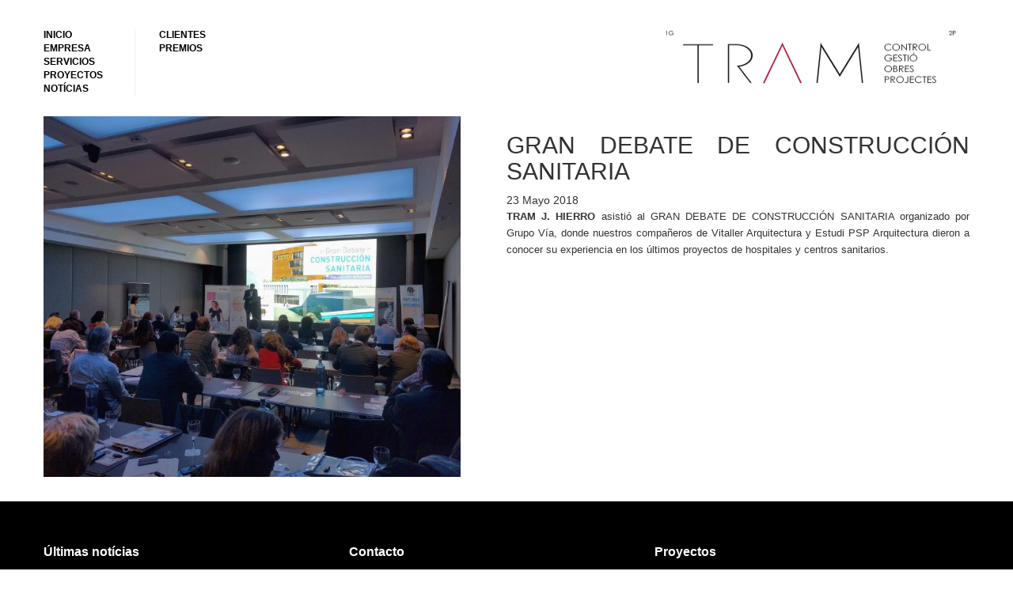

--- FILE ---
content_type: text/html; charset=utf-8
request_url: http://www.tram-arq.com/es/noticias/gran-debate-de-construccion-sanitaria
body_size: 6245
content:
<!DOCTYPE html>
<html lang="es" dir="ltr">
<head profile="http://www.w3.org/1999/xhtml/vocab">
  <meta charset="utf-8">
  <!-- <meta name="viewport" content="width=device-width, initial-scale=1.0"> -->
  <meta name="description" content="T.R.A.M. J.HIERRO ASSOCIATS es una empresa de servicios de arquitectura t�cnica e ingenier�a. Ofrecemos un servicio integral con especial cuidado de los aspectos t�cnico-econ�micos, legales, de prevenci�n, calidad y medioambiente y soluciones adaptadas a las necesidades de nuestros clientes realizando un seguimiento proactivo, riguroso y exhaustivo del desarrollo de los procesos constructivos." />
  <meta name="keywords" content="" /> 
  <meta name="author" content="Punt Zero" />
  <meta name="Copyright" content="T.R.A.M. J.HIERRO ASSOCIATS S.L.P. 2014. All Rights Reserved." />	
  <meta name="google-site-verification" content="" />
  <meta http-equiv="Content-Type" content="text/html; charset=utf-8" />
<meta name="Generator" content="Drupal 7 (http://drupal.org)" />
<link rel="canonical" href="/es/noticias/gran-debate-de-construccion-sanitaria" />
<link rel="shortlink" href="/es/node/227" />
<script src="https://www.google.com/recaptcha/api.js?hl=es" async="async" defer="defer"></script>
<link rel="shortcut icon" href="http://www.tram-arq.com/sites/default/files/favicon.png" type="image/png" />
  <title>GRAN DEBATE DE CONSTRUCCIÓN SANITARIA | Tram-ARQ</title>
  <link type="text/css" rel="stylesheet" href="http://www.tram-arq.com/sites/default/files/css/css_lQaZfjVpwP_oGNqdtWCSpJT1EMqXdMiU84ekLLxQnc4.css" media="all" />
<link type="text/css" rel="stylesheet" href="http://www.tram-arq.com/sites/default/files/css/css_SszGAe6JK9B9hacWsnKVSEo-uYCROkU91NHCZszWJpU.css" media="all" />
<link type="text/css" rel="stylesheet" href="http://www.tram-arq.com/sites/default/files/css/css_2z9FeAIbdXB7OtjlZm9VbzX81aRZIy5Bi7ImGug4KQw.css" media="all" />
<link type="text/css" rel="stylesheet" href="//cdn.jsdelivr.net/bootstrap/3.3.7/css/bootstrap.min.css" media="all" />
<link type="text/css" rel="stylesheet" href="http://www.tram-arq.com/sites/default/files/css/css_vTVzm4Qf1U6tVBk5gpd8lsfXVl49k-ZohfKyDhQ4VLQ.css" media="all" />
  <!-- HTML5 element support for IE6-8 -->
  <!--[if lt IE 9]>
    <link href="http://tramarq.puntzero.cat/sites/all/themes/tramarq/css/ie.css" rel="stylesheet" type="text/css" media="all">
    <script src="http://html5shiv.googlecode.com/svn/trunk/html5.js"></script>
  <![endif]-->
  <script src="http://www.tram-arq.com/sites/default/files/js/js_v7z_ueNi9EIrZXPI8So7AkuzyXuKekr2jbdDptsM5Oc.js"></script>
<script src="http://www.tram-arq.com/sites/default/files/js/js_H7q2xORKmR9AN8Qx5spKEIBp7R_wG2apAswJoCUZY7I.js"></script>
<script src="//cdn.jsdelivr.net/bootstrap/3.3.7/js/bootstrap.min.js"></script>
<script src="http://www.tram-arq.com/sites/default/files/js/js_R9UbiVw2xuTUI0GZoaqMDOdX0lrZtgX-ono8RVOUEVc.js"></script>
<script src="http://www.tram-arq.com/sites/default/files/js/js_GyYBAKRK6rRQmJIemd1N_hejDZO9FMLkG1H4Cykgakw.js"></script>
<script src="http://www.tram-arq.com/sites/default/files/js/js_xJefa8Ii9Y-BoROTxjk8v-qQByXo75kJtP54f_hMvS8.js"></script>
<script>jQuery.extend(Drupal.settings, {"basePath":"\/","pathPrefix":"es\/","ajaxPageState":{"theme":"tramarq","theme_token":"MMnvCSU86cXqSUCDOJugkM9Z4OsYI27ues9JrTjTIXU","js":{"sites\/all\/themes\/bootstrap\/js\/bootstrap.js":1,"sites\/all\/modules\/jquery_update\/replace\/jquery\/1.7\/jquery.min.js":1,"misc\/jquery.once.js":1,"misc\/drupal.js":1,"sites\/all\/modules\/jquery_update\/replace\/ui\/external\/jquery.cookie.js":1,"\/\/cdn.jsdelivr.net\/bootstrap\/3.3.7\/js\/bootstrap.min.js":1,"sites\/all\/modules\/admin_menu\/admin_devel\/admin_devel.js":1,"public:\/\/languages\/es_wPe6OdqW8WMmcTY-Hwrp7ODrvCIMktAvD2jbSTCeO-I.js":1,"sites\/all\/libraries\/colorbox\/jquery.colorbox-min.js":1,"sites\/all\/modules\/colorbox\/js\/colorbox.js":1,"sites\/all\/modules\/colorbox\/styles\/default\/colorbox_style.js":1,"sites\/all\/modules\/captcha\/captcha.js":1,"sites\/all\/libraries\/jquery.cycle\/jquery.cycle.all.js":1,"sites\/all\/libraries\/jquery.jcarousel\/lib\/jquery.jcarousel.min.js":1,"sites\/all\/modules\/field_slideshow\/field_slideshow.js":1,"misc\/textarea.js":1,"sites\/all\/themes\/tramarq\/bootstrap\/js\/bootstrap-alert.js":1,"sites\/all\/themes\/tramarq\/bootstrap\/js\/bootstrap-button.js":1,"sites\/all\/themes\/tramarq\/bootstrap\/js\/bootstrap-carousel.js":1,"sites\/all\/themes\/tramarq\/bootstrap\/js\/bootstrap-collapse.js":1,"sites\/all\/themes\/tramarq\/bootstrap\/js\/bootstrap-dropdown.js":1,"sites\/all\/themes\/tramarq\/bootstrap\/js\/bootstrap-modal.js":1,"sites\/all\/themes\/tramarq\/bootstrap\/js\/bootstrap-tooltip.js":1,"sites\/all\/themes\/tramarq\/bootstrap\/js\/bootstrap-popover.js":1,"sites\/all\/themes\/tramarq\/bootstrap\/js\/bootstrap-scrollspy.js":1,"sites\/all\/themes\/tramarq\/bootstrap\/js\/bootstrap-transition.js":1,"sites\/all\/themes\/tramarq\/js\/tramarq.js":1},"css":{"modules\/system\/system.base.css":1,"sites\/all\/modules\/date\/date_api\/date.css":1,"sites\/all\/modules\/date\/date_popup\/themes\/datepicker.1.7.css":1,"sites\/all\/modules\/date\/date_repeat_field\/date_repeat_field.css":1,"modules\/field\/theme\/field.css":1,"modules\/node\/node.css":1,"sites\/all\/modules\/views\/css\/views.css":1,"sites\/all\/modules\/colorbox\/styles\/default\/colorbox_style.css":1,"sites\/all\/modules\/ctools\/css\/ctools.css":1,"sites\/all\/modules\/field_slideshow\/field_slideshow.css":1,"sites\/all\/modules\/ds\/layouts\/ds_2col_stacked\/ds_2col_stacked.css":1,"public:\/\/honeypot\/honeypot.css":1,"sites\/all\/modules\/formblock\/formblock.css":1,"\/\/cdn.jsdelivr.net\/bootstrap\/3.3.7\/css\/bootstrap.min.css":1,"sites\/all\/themes\/bootstrap\/css\/3.3.7\/overrides.min.css":1,"sites\/all\/themes\/tramarq\/bootstrap\/dist\/css\/bootstrap.min.css":1,"sites\/all\/themes\/tramarq\/bootstrap\/dist\/css\/bootstrap-theme.min.css":1,"sites\/all\/themes\/tramarq\/css\/style.css":1,"sites\/all\/themes\/tramarq\/css\/responsive.css":1}},"colorbox":{"opacity":"0.85","current":"{current} of {total}","previous":"\u00ab Prev","next":"Next \u00bb","close":"Cerrar","maxWidth":"98%","maxHeight":"98%","fixed":true,"mobiledetect":true,"mobiledevicewidth":"480px"},"better_exposed_filters":{"views":{"ultimes_noticies":{"displays":{"block":{"filters":[]}}},"ultims_projectes":{"displays":{"block":{"filters":{"field_projectes_serveis_oferts_tid":{"required":false}}}}}}},"field_slideshow":{"field-slideshow-1":{"fx":"fade","speed":"1000","timeout":"4000","pause":0,"start_on_hover":0,"carousel_visible":"3","carousel_scroll":"1","carousel_speed":"500","carousel_vertical":0,"carousel_circular":0,"carousel_follow":0,"carousel_skin":"","pager":"carousel","controls":[]}},"urlIsAjaxTrusted":{"\/es\/noticias\/gran-debate-de-construccion-sanitaria":true},"bootstrap":{"anchorsFix":"0","anchorsSmoothScrolling":"0","formHasError":1,"popoverEnabled":"1","popoverOptions":{"animation":1,"html":0,"placement":"right","selector":"","trigger":"click","triggerAutoclose":1,"title":"","content":"","delay":0,"container":"body"},"tooltipEnabled":"1","tooltipOptions":{"animation":1,"html":0,"placement":"auto left","selector":"","trigger":"hover focus","delay":0,"container":"body"}}});</script>
</head>
<body class="html not-front not-logged-in no-sidebars page-node page-node- page-node-227 node-type-noticies i18n-es" >
  <div id="skip-link">
    <a href="#main-content" class="element-invisible element-focusable">Pasar al contenido principal</a>
  </div>
    <header id="navbar" role="banner" class="navbar">
  <div class="navbar-inner">
    <div class="container">
      <!-- .btn-navbar is used as the toggle for collapsed navbar content -->
      <a class="btn btn-navbar" data-toggle="collapse" data-target=".nav-collapse">
        <span class="icon-bar"></span>
        <span class="icon-bar"></span>
        <span class="icon-bar"></span>
      </a>

              <a class="logo pull-left" href="/es" title="Inicio">
          <img src="http://www.tram-arq.com/logo.png" alt="Inicio" width="370" height="100"/>
        </a>
      
      
        <div class="menuadalt">
          <nav role="navigation">
                          <ul class="menu nav navbar-nav"><li class="first leaf"><a href="/es">Inicio</a></li>
<li class="leaf"><a href="/es/empresa">Empresa</a></li>
<li class="leaf"><a href="/es/servicios/project-management-dip">Servicios</a></li>
<li class="leaf"><a href="/es/projectes">Proyectos</a></li>
<li class="leaf"><a href="/es/noticies">Notícias</a></li>
<li class="leaf"><a href="/es/clientes">Clientes</a></li>
<li class="last leaf"><a href="/es/premios-y-publicaciones">Premios</a></li>
</ul>                                              </nav>
        </div>
    </div>
  </div>
</header>

<div class="main-container container">

  <header role="banner" id="page-header">
    
      </header> <!-- /#header -->

  <div class="row-fluid">

      

    <section class="<?php/*  print _bootstrap_content_span($columns); */ ?>">  
                  <a id="main-content"></a>
                          <h1 class="page-header">GRAN DEBATE DE CONSTRUCCIÓN SANITARIA</h1>
                                                          <div class="region region-content">
    <section id="block-system-main" class="block block-system clearfix">

      
  <div  class="ds-2col-stacked node node-noticies view-mode-full clearfix">

  
  <div class="group-header">
      </div>

  <div class="group-left">
    <div class="field field-name-field-noticies-imatges field-type-image field-label-hidden"><div class="field-items"><div class="field-item even"><div id="field-slideshow-1-wrapper" class="field-slideshow-wrapper">

  
  
  
  <div class="field-slideshow field-slideshow-1 effect-fade timeout-4000 with-pager with-controls" style="width:750px; height:650px">
          <div class="field-slideshow-slide field-slideshow-slide-1 even first">
        <img class="field-slideshow-image field-slideshow-image-1 img-responsive" src="http://www.tram-arq.com/sites/default/files/styles/projectes_slideshow/public/noticies/gran-debate-de-construccion-sanitaria/imatges/img_20180517_123355bo.jpg?itok=XkjU_Qoj" width="750" height="650" alt="" />              </div>
      </div>

  
  
</div>
</div></div></div>  </div>

  <div class="group-right">
    <div class="field field-name-title field-type-ds field-label-hidden"><div class="field-items"><div class="field-item even"><h2>GRAN DEBATE DE CONSTRUCCIÓN SANITARIA</h2></div></div></div><div class="field field-name-field-noticies-data field-type-datetime field-label-hidden"><div class="field-items"><div class="field-item even"><span class="date-display-single">23 Mayo 2018</span></div></div></div><div class="field field-name-body field-type-text-with-summary field-label-hidden"><div class="field-items"><div class="field-item even"> <p class="MsoNormal"><span style="font-family: helvetica; font-size: small;"><strong><span style="color: #333333; border: 1pt none windowtext; padding: 0cm;">TRAM J. HIERRO</span></strong><span style="background: white;"><span style="font-variant-ligatures: normal; font-variant-caps: normal; orphans: 2; widows: 2; -webkit-text-stroke-width: 0px; text-decoration-style: initial; text-decoration-color: initial; float: none; word-spacing: 0px;"> </span><span style="background: white;">asisti</span><span style="background: white;">ó</span><span style="background: white;"> al GRAN DEBATE DE CONSTRUCCI</span><span style="background: white;">Ó</span><span style="background: white;">N SANITARIA organizado por Grupo V</span><span style="background: white;">í</span><span style="background: white;">a, donde nuestros compa</span><span style="background: white;">ñ</span><span style="background: white;">eros de Vitaller Arquitectura y Estudi PSP Arquitectura dieron a conocer su experiencia en los </span><span style="background: white;">ú</span><span style="background: white;">ltimos proyectos de hospitales y centros sanitarios.</span></span></span></p>
 </div></div></div>  </div>

  <div class="group-footer">
      </div>

</div>


</section>
  </div>
    </section>

    
  </div>
</div>
<footer class="footer">
	<div class="footer-wrapper container">
	    <div class="region region-footer">
    <section id="block-views-ultimes-noticies-block" class="block block-views clearfix">

        <h2 class="block-title">Últimas notícias</h2>
    
  <div class="view view-ultimes-noticies view-id-ultimes_noticies view-display-id-block view-dom-id-8f556b6f8c90fc947c3468d9d9000c79">
        
  
  
      <div class="view-content">
        <div class="views-row views-row-1 views-row-odd views-row-first">
      
  <div class="views-field views-field-title">        <span class="field-content"><a href="/es/noticias/ultimos-detalles-de-la-entrega-del-edificio-hospitalario-polivalente-en-el-hospital">ÚLTIMOS DETALLES DE LA ENTREGA DEL EDIFICIO HOSPITALARIO POLIVALENTE EN EL HOSPITAL UNIVERSITARIO ARNAU DE VILANOVA DE LLEIDA</a></span>  </div>  </div>
  <div class="views-row views-row-2 views-row-even">
      
  <div class="views-field views-field-title">        <span class="field-content"><a href="/es/noticias/inaugurado-el-bloque-quirurgico-del-instituto-clinico-de-oftalmologia">INAUGURADO EL BLOQUE QUIRÚRGICO DEL INSTITUTO CLÍNICO DE OFTALMOLOGÍA</a></span>  </div>  </div>
  <div class="views-row views-row-3 views-row-odd">
      
  <div class="views-field views-field-title">        <span class="field-content"><a href="/es/noticias/nuevo-espacio-polivalente-del-hospital-arnau-de-vilanova">NUEVO ESPACIO POLIVALENTE DEL HOSPITAL ARNAU DE VILANOVA</a></span>  </div>  </div>
  <div class="views-row views-row-4 views-row-even views-row-last">
      
  <div class="views-field views-field-title">        <span class="field-content"><a href="/es/noticias/premios-catalunya-construccion">PREMIOS CATALUNYA CONSTRUCCIÓN</a></span>  </div>  </div>
    </div>
  
  
  
  
  
  
</div>
</section>
<section id="block-formblock-contact-site" class="block block-formblock clearfix">

        <h2 class="block-title">Contacto</h2>
    
  <form class="user-info-from-cookie contact-form" action="/es/noticias/gran-debate-de-construccion-sanitaria" method="post" id="contact-site-form" accept-charset="UTF-8"><div><div class="form-item form-item-name form-type-textfield form-group"> <label class="control-label" for="edit-name">Su nombre <span class="form-required" title="Este campo es obligatorio.">*</span></label>
<input class="form-control form-text required" type="text" id="edit-name" name="name" value="" size="60" maxlength="255" /></div><div class="form-item form-item-mail form-type-textfield form-group"> <label class="control-label" for="edit-mail">Su dirección de correo electrónico <span class="form-required" title="Este campo es obligatorio.">*</span></label>
<input class="form-control form-text required" type="text" id="edit-mail" name="mail" value="" size="60" maxlength="255" /></div><div class="form-item form-item-subject form-type-textfield form-group"> <label class="control-label" for="edit-subject">Asunto <span class="form-required" title="Este campo es obligatorio.">*</span></label>
<input class="form-control form-text required" type="text" id="edit-subject" name="subject" value="" size="60" maxlength="255" /></div><div class="form-item form-item-message form-type-textarea form-group"> <label class="control-label" for="edit-message">Mensaje <span class="form-required" title="Este campo es obligatorio.">*</span></label>
<div class="form-textarea-wrapper resizable"><textarea class="form-control form-textarea required" id="edit-message" name="message" cols="60" rows="5"></textarea></div></div><input type="hidden" name="form_build_id" value="form-9mEi5xCkOuduzmzAqlse2V12IEUcP1vSWDERCJloXys" />
<input type="hidden" name="form_id" value="contact_site_form" />
<input type="hidden" name="honeypot_time" value="1769370320|jMKdUqV0w5-4uwQ9yihkdqhBQtePtrQE3H_zNEJPYUc" />
<div class="captcha"><input type="hidden" name="captcha_sid" value="1596159" />
<input type="hidden" name="captcha_token" value="0f8cf432560beb60a9ddfaab65bd565c" />
<input type="hidden" name="captcha_response" value="Google no captcha" />
<div class="g-recaptcha" data-sitekey="6LeitHAUAAAAAFpMN_ARbVeygTCoTYfOElK9aPLc" data-theme="dark" data-type="image"></div></div><div class="form-actions form-wrapper form-group" id="edit-actions"><button type="submit" id="edit-submit" name="op" value="Enviar mensaje" class="btn btn-primary form-submit">Enviar mensaje</button>
</div><div class="url-textfield"><div class="form-item form-item-url form-type-textfield form-group"> <label class="control-label" for="edit-url">Leave this field blank</label>
<input autocomplete="off" class="form-control form-text" type="text" id="edit-url" name="url" value="" size="20" maxlength="128" /></div></div></div></form>
</section>
<section id="block-views-ultims-projectes-block" class="block block-views clearfix">

        <h2 class="block-title">Proyectos</h2>
    
  <div class="view view-ultims-projectes view-id-ultims_projectes view-display-id-block view-dom-id-a523cd08b406cdec26bf831f0acb4b52">
        
  
  
      <div class="view-content">
        <div class="views-row views-row-1 views-row-odd views-row-first">
      
  <div class="views-field views-field-field-projectes-imatges">        <div class="field-content"><a href="/es/proyectos/261pg-paseo-de-gracia-93"><img class="img-responsive" src="http://www.tram-arq.com/sites/default/files/styles/ultims_projectes_footer/public/porjectes/261pg/img/despues17.jpg?itok=XcgQ26rv" width="70" height="70" alt="" /></a></div>  </div>  </div>
  <div class="views-row views-row-2 views-row-even">
      
  <div class="views-field views-field-field-projectes-imatges">        <div class="field-content"><a href="/es/proyectos/394pg-hotel-mandarin"><img class="img-responsive" src="http://www.tram-arq.com/sites/default/files/styles/ultims_projectes_footer/public/porjectes/394pg/img/p1120250.jpg?itok=rwU4l-ou" width="70" height="70" alt="" /></a></div>  </div>  </div>
  <div class="views-row views-row-3 views-row-odd">
      
  <div class="views-field views-field-field-projectes-imatges">        <div class="field-content"><a href="/es/proyectos/390ca-fachada-calle-caspe-146"><img class="img-responsive" src="http://www.tram-arq.com/sites/default/files/styles/ultims_projectes_footer/public/porjectes/390ca/img/despres1.jpg?itok=uaX5sBEX" width="70" height="70" alt="" /></a></div>  </div>  </div>
  <div class="views-row views-row-4 views-row-even">
      
  <div class="views-field views-field-field-projectes-imatges">        <div class="field-content"><a href="/es/proyectos/388fp-fachada-calle-paris-69"><img class="img-responsive" src="http://www.tram-arq.com/sites/default/files/styles/ultims_projectes_footer/public/porjectes/388fp/img/despres3.jpg?itok=FxGn0kVo" width="70" height="70" alt="" /></a></div>  </div>  </div>
  <div class="views-row views-row-5 views-row-odd">
      
  <div class="views-field views-field-field-projectes-imatges">        <div class="field-content"><a href="/es/proyectos/327cp-centro-penitenciario"><img class="img-responsive" src="http://www.tram-arq.com/sites/default/files/styles/ultims_projectes_footer/public/porjectes/327cp/img/f7.jpg?itok=KN5Oa0Ae" width="70" height="70" alt="" /></a></div>  </div>  </div>
  <div class="views-row views-row-6 views-row-even">
      
  <div class="views-field views-field-field-projectes-imatges">        <div class="field-content"><a href="/es/proyectos/276p4-bloque-quirurgico"><img class="img-responsive" src="http://www.tram-arq.com/sites/default/files/styles/ultims_projectes_footer/public/porjectes/276p4/img/despres3.jpg?itok=pwu8kNHz" width="70" height="70" alt="" /></a></div>  </div>  </div>
  <div class="views-row views-row-7 views-row-odd">
      
  <div class="views-field views-field-field-projectes-imatges">        <div class="field-content"><a href="/es/proyectos/275il-fachada-calle-industria-119-121"><img class="img-responsive" src="http://www.tram-arq.com/sites/default/files/styles/ultims_projectes_footer/public/porjectes/275il/img/dsc03688.jpg?itok=UYstdxvT" width="70" height="70" alt="" /></a></div>  </div>  </div>
  <div class="views-row views-row-8 views-row-even views-row-last">
      
  <div class="views-field views-field-field-projectes-imatges">        <div class="field-content"><a href="/es/proyectos/265sf-sagrada-familia"><img class="img-responsive" src="http://www.tram-arq.com/sites/default/files/styles/ultims_projectes_footer/public/porjectes/265sf/img/resizeofllibrefauli001.jpg?itok=Xo2WqDll" width="70" height="70" alt="" /></a></div>  </div>  </div>
    </div>
  
  
  
  
  
  
</div>
</section>
  </div>
	</div>
	<div class="footer-second">
		<div class="footer-second-wrapper container">
			  <div class="region region-footer-second">
    <section id="block-block-1" class="block block-block clearfix">

        <h2 class="block-title">Info footer</h2>
    
   <div class="barcelona"><strong>BARCELONA </strong><span style="font-family: 'Segoe UI', sans-serif; font-size: 10pt; color: #ffffff;">C/ Provença, 146, 5º 2ª. 08036. - Tel. 93 453 86 89</span><br /><strong>MADRID </strong><span style="font-family: 'Segoe UI', sans-serif; font-size: 10pt; color: #ffffff;">Plaza Carlos Trías Bertran nº4, 28020</span></div>
<div class="barcelona"><span style="font-family: 'Segoe UI', sans-serif; font-size: 10pt; color: #ffffff;"><span style="font-size: 13.3333px;">Mail <a href="mailto:tram@tram-arq.com">tram@tram-arq.com</a></span></span></div>
 
</section>
  </div>
		</div>
	</div>	
</footer>
  <script src="http://www.tram-arq.com/sites/default/files/js/js_FbpwIZNwgzwEuuL4Q2HOM07BOSCY5LxL_gwSK4ohQBM.js"></script>
</body>
</html>


--- FILE ---
content_type: text/html; charset=utf-8
request_url: https://www.google.com/recaptcha/api2/anchor?ar=1&k=6LeitHAUAAAAAFpMN_ARbVeygTCoTYfOElK9aPLc&co=aHR0cDovL3d3dy50cmFtLWFycS5jb206ODA.&hl=es&type=image&v=PoyoqOPhxBO7pBk68S4YbpHZ&theme=dark&size=normal&anchor-ms=20000&execute-ms=30000&cb=6jtt6wpxq0wf
body_size: 49755
content:
<!DOCTYPE HTML><html dir="ltr" lang="es"><head><meta http-equiv="Content-Type" content="text/html; charset=UTF-8">
<meta http-equiv="X-UA-Compatible" content="IE=edge">
<title>reCAPTCHA</title>
<style type="text/css">
/* cyrillic-ext */
@font-face {
  font-family: 'Roboto';
  font-style: normal;
  font-weight: 400;
  font-stretch: 100%;
  src: url(//fonts.gstatic.com/s/roboto/v48/KFO7CnqEu92Fr1ME7kSn66aGLdTylUAMa3GUBHMdazTgWw.woff2) format('woff2');
  unicode-range: U+0460-052F, U+1C80-1C8A, U+20B4, U+2DE0-2DFF, U+A640-A69F, U+FE2E-FE2F;
}
/* cyrillic */
@font-face {
  font-family: 'Roboto';
  font-style: normal;
  font-weight: 400;
  font-stretch: 100%;
  src: url(//fonts.gstatic.com/s/roboto/v48/KFO7CnqEu92Fr1ME7kSn66aGLdTylUAMa3iUBHMdazTgWw.woff2) format('woff2');
  unicode-range: U+0301, U+0400-045F, U+0490-0491, U+04B0-04B1, U+2116;
}
/* greek-ext */
@font-face {
  font-family: 'Roboto';
  font-style: normal;
  font-weight: 400;
  font-stretch: 100%;
  src: url(//fonts.gstatic.com/s/roboto/v48/KFO7CnqEu92Fr1ME7kSn66aGLdTylUAMa3CUBHMdazTgWw.woff2) format('woff2');
  unicode-range: U+1F00-1FFF;
}
/* greek */
@font-face {
  font-family: 'Roboto';
  font-style: normal;
  font-weight: 400;
  font-stretch: 100%;
  src: url(//fonts.gstatic.com/s/roboto/v48/KFO7CnqEu92Fr1ME7kSn66aGLdTylUAMa3-UBHMdazTgWw.woff2) format('woff2');
  unicode-range: U+0370-0377, U+037A-037F, U+0384-038A, U+038C, U+038E-03A1, U+03A3-03FF;
}
/* math */
@font-face {
  font-family: 'Roboto';
  font-style: normal;
  font-weight: 400;
  font-stretch: 100%;
  src: url(//fonts.gstatic.com/s/roboto/v48/KFO7CnqEu92Fr1ME7kSn66aGLdTylUAMawCUBHMdazTgWw.woff2) format('woff2');
  unicode-range: U+0302-0303, U+0305, U+0307-0308, U+0310, U+0312, U+0315, U+031A, U+0326-0327, U+032C, U+032F-0330, U+0332-0333, U+0338, U+033A, U+0346, U+034D, U+0391-03A1, U+03A3-03A9, U+03B1-03C9, U+03D1, U+03D5-03D6, U+03F0-03F1, U+03F4-03F5, U+2016-2017, U+2034-2038, U+203C, U+2040, U+2043, U+2047, U+2050, U+2057, U+205F, U+2070-2071, U+2074-208E, U+2090-209C, U+20D0-20DC, U+20E1, U+20E5-20EF, U+2100-2112, U+2114-2115, U+2117-2121, U+2123-214F, U+2190, U+2192, U+2194-21AE, U+21B0-21E5, U+21F1-21F2, U+21F4-2211, U+2213-2214, U+2216-22FF, U+2308-230B, U+2310, U+2319, U+231C-2321, U+2336-237A, U+237C, U+2395, U+239B-23B7, U+23D0, U+23DC-23E1, U+2474-2475, U+25AF, U+25B3, U+25B7, U+25BD, U+25C1, U+25CA, U+25CC, U+25FB, U+266D-266F, U+27C0-27FF, U+2900-2AFF, U+2B0E-2B11, U+2B30-2B4C, U+2BFE, U+3030, U+FF5B, U+FF5D, U+1D400-1D7FF, U+1EE00-1EEFF;
}
/* symbols */
@font-face {
  font-family: 'Roboto';
  font-style: normal;
  font-weight: 400;
  font-stretch: 100%;
  src: url(//fonts.gstatic.com/s/roboto/v48/KFO7CnqEu92Fr1ME7kSn66aGLdTylUAMaxKUBHMdazTgWw.woff2) format('woff2');
  unicode-range: U+0001-000C, U+000E-001F, U+007F-009F, U+20DD-20E0, U+20E2-20E4, U+2150-218F, U+2190, U+2192, U+2194-2199, U+21AF, U+21E6-21F0, U+21F3, U+2218-2219, U+2299, U+22C4-22C6, U+2300-243F, U+2440-244A, U+2460-24FF, U+25A0-27BF, U+2800-28FF, U+2921-2922, U+2981, U+29BF, U+29EB, U+2B00-2BFF, U+4DC0-4DFF, U+FFF9-FFFB, U+10140-1018E, U+10190-1019C, U+101A0, U+101D0-101FD, U+102E0-102FB, U+10E60-10E7E, U+1D2C0-1D2D3, U+1D2E0-1D37F, U+1F000-1F0FF, U+1F100-1F1AD, U+1F1E6-1F1FF, U+1F30D-1F30F, U+1F315, U+1F31C, U+1F31E, U+1F320-1F32C, U+1F336, U+1F378, U+1F37D, U+1F382, U+1F393-1F39F, U+1F3A7-1F3A8, U+1F3AC-1F3AF, U+1F3C2, U+1F3C4-1F3C6, U+1F3CA-1F3CE, U+1F3D4-1F3E0, U+1F3ED, U+1F3F1-1F3F3, U+1F3F5-1F3F7, U+1F408, U+1F415, U+1F41F, U+1F426, U+1F43F, U+1F441-1F442, U+1F444, U+1F446-1F449, U+1F44C-1F44E, U+1F453, U+1F46A, U+1F47D, U+1F4A3, U+1F4B0, U+1F4B3, U+1F4B9, U+1F4BB, U+1F4BF, U+1F4C8-1F4CB, U+1F4D6, U+1F4DA, U+1F4DF, U+1F4E3-1F4E6, U+1F4EA-1F4ED, U+1F4F7, U+1F4F9-1F4FB, U+1F4FD-1F4FE, U+1F503, U+1F507-1F50B, U+1F50D, U+1F512-1F513, U+1F53E-1F54A, U+1F54F-1F5FA, U+1F610, U+1F650-1F67F, U+1F687, U+1F68D, U+1F691, U+1F694, U+1F698, U+1F6AD, U+1F6B2, U+1F6B9-1F6BA, U+1F6BC, U+1F6C6-1F6CF, U+1F6D3-1F6D7, U+1F6E0-1F6EA, U+1F6F0-1F6F3, U+1F6F7-1F6FC, U+1F700-1F7FF, U+1F800-1F80B, U+1F810-1F847, U+1F850-1F859, U+1F860-1F887, U+1F890-1F8AD, U+1F8B0-1F8BB, U+1F8C0-1F8C1, U+1F900-1F90B, U+1F93B, U+1F946, U+1F984, U+1F996, U+1F9E9, U+1FA00-1FA6F, U+1FA70-1FA7C, U+1FA80-1FA89, U+1FA8F-1FAC6, U+1FACE-1FADC, U+1FADF-1FAE9, U+1FAF0-1FAF8, U+1FB00-1FBFF;
}
/* vietnamese */
@font-face {
  font-family: 'Roboto';
  font-style: normal;
  font-weight: 400;
  font-stretch: 100%;
  src: url(//fonts.gstatic.com/s/roboto/v48/KFO7CnqEu92Fr1ME7kSn66aGLdTylUAMa3OUBHMdazTgWw.woff2) format('woff2');
  unicode-range: U+0102-0103, U+0110-0111, U+0128-0129, U+0168-0169, U+01A0-01A1, U+01AF-01B0, U+0300-0301, U+0303-0304, U+0308-0309, U+0323, U+0329, U+1EA0-1EF9, U+20AB;
}
/* latin-ext */
@font-face {
  font-family: 'Roboto';
  font-style: normal;
  font-weight: 400;
  font-stretch: 100%;
  src: url(//fonts.gstatic.com/s/roboto/v48/KFO7CnqEu92Fr1ME7kSn66aGLdTylUAMa3KUBHMdazTgWw.woff2) format('woff2');
  unicode-range: U+0100-02BA, U+02BD-02C5, U+02C7-02CC, U+02CE-02D7, U+02DD-02FF, U+0304, U+0308, U+0329, U+1D00-1DBF, U+1E00-1E9F, U+1EF2-1EFF, U+2020, U+20A0-20AB, U+20AD-20C0, U+2113, U+2C60-2C7F, U+A720-A7FF;
}
/* latin */
@font-face {
  font-family: 'Roboto';
  font-style: normal;
  font-weight: 400;
  font-stretch: 100%;
  src: url(//fonts.gstatic.com/s/roboto/v48/KFO7CnqEu92Fr1ME7kSn66aGLdTylUAMa3yUBHMdazQ.woff2) format('woff2');
  unicode-range: U+0000-00FF, U+0131, U+0152-0153, U+02BB-02BC, U+02C6, U+02DA, U+02DC, U+0304, U+0308, U+0329, U+2000-206F, U+20AC, U+2122, U+2191, U+2193, U+2212, U+2215, U+FEFF, U+FFFD;
}
/* cyrillic-ext */
@font-face {
  font-family: 'Roboto';
  font-style: normal;
  font-weight: 500;
  font-stretch: 100%;
  src: url(//fonts.gstatic.com/s/roboto/v48/KFO7CnqEu92Fr1ME7kSn66aGLdTylUAMa3GUBHMdazTgWw.woff2) format('woff2');
  unicode-range: U+0460-052F, U+1C80-1C8A, U+20B4, U+2DE0-2DFF, U+A640-A69F, U+FE2E-FE2F;
}
/* cyrillic */
@font-face {
  font-family: 'Roboto';
  font-style: normal;
  font-weight: 500;
  font-stretch: 100%;
  src: url(//fonts.gstatic.com/s/roboto/v48/KFO7CnqEu92Fr1ME7kSn66aGLdTylUAMa3iUBHMdazTgWw.woff2) format('woff2');
  unicode-range: U+0301, U+0400-045F, U+0490-0491, U+04B0-04B1, U+2116;
}
/* greek-ext */
@font-face {
  font-family: 'Roboto';
  font-style: normal;
  font-weight: 500;
  font-stretch: 100%;
  src: url(//fonts.gstatic.com/s/roboto/v48/KFO7CnqEu92Fr1ME7kSn66aGLdTylUAMa3CUBHMdazTgWw.woff2) format('woff2');
  unicode-range: U+1F00-1FFF;
}
/* greek */
@font-face {
  font-family: 'Roboto';
  font-style: normal;
  font-weight: 500;
  font-stretch: 100%;
  src: url(//fonts.gstatic.com/s/roboto/v48/KFO7CnqEu92Fr1ME7kSn66aGLdTylUAMa3-UBHMdazTgWw.woff2) format('woff2');
  unicode-range: U+0370-0377, U+037A-037F, U+0384-038A, U+038C, U+038E-03A1, U+03A3-03FF;
}
/* math */
@font-face {
  font-family: 'Roboto';
  font-style: normal;
  font-weight: 500;
  font-stretch: 100%;
  src: url(//fonts.gstatic.com/s/roboto/v48/KFO7CnqEu92Fr1ME7kSn66aGLdTylUAMawCUBHMdazTgWw.woff2) format('woff2');
  unicode-range: U+0302-0303, U+0305, U+0307-0308, U+0310, U+0312, U+0315, U+031A, U+0326-0327, U+032C, U+032F-0330, U+0332-0333, U+0338, U+033A, U+0346, U+034D, U+0391-03A1, U+03A3-03A9, U+03B1-03C9, U+03D1, U+03D5-03D6, U+03F0-03F1, U+03F4-03F5, U+2016-2017, U+2034-2038, U+203C, U+2040, U+2043, U+2047, U+2050, U+2057, U+205F, U+2070-2071, U+2074-208E, U+2090-209C, U+20D0-20DC, U+20E1, U+20E5-20EF, U+2100-2112, U+2114-2115, U+2117-2121, U+2123-214F, U+2190, U+2192, U+2194-21AE, U+21B0-21E5, U+21F1-21F2, U+21F4-2211, U+2213-2214, U+2216-22FF, U+2308-230B, U+2310, U+2319, U+231C-2321, U+2336-237A, U+237C, U+2395, U+239B-23B7, U+23D0, U+23DC-23E1, U+2474-2475, U+25AF, U+25B3, U+25B7, U+25BD, U+25C1, U+25CA, U+25CC, U+25FB, U+266D-266F, U+27C0-27FF, U+2900-2AFF, U+2B0E-2B11, U+2B30-2B4C, U+2BFE, U+3030, U+FF5B, U+FF5D, U+1D400-1D7FF, U+1EE00-1EEFF;
}
/* symbols */
@font-face {
  font-family: 'Roboto';
  font-style: normal;
  font-weight: 500;
  font-stretch: 100%;
  src: url(//fonts.gstatic.com/s/roboto/v48/KFO7CnqEu92Fr1ME7kSn66aGLdTylUAMaxKUBHMdazTgWw.woff2) format('woff2');
  unicode-range: U+0001-000C, U+000E-001F, U+007F-009F, U+20DD-20E0, U+20E2-20E4, U+2150-218F, U+2190, U+2192, U+2194-2199, U+21AF, U+21E6-21F0, U+21F3, U+2218-2219, U+2299, U+22C4-22C6, U+2300-243F, U+2440-244A, U+2460-24FF, U+25A0-27BF, U+2800-28FF, U+2921-2922, U+2981, U+29BF, U+29EB, U+2B00-2BFF, U+4DC0-4DFF, U+FFF9-FFFB, U+10140-1018E, U+10190-1019C, U+101A0, U+101D0-101FD, U+102E0-102FB, U+10E60-10E7E, U+1D2C0-1D2D3, U+1D2E0-1D37F, U+1F000-1F0FF, U+1F100-1F1AD, U+1F1E6-1F1FF, U+1F30D-1F30F, U+1F315, U+1F31C, U+1F31E, U+1F320-1F32C, U+1F336, U+1F378, U+1F37D, U+1F382, U+1F393-1F39F, U+1F3A7-1F3A8, U+1F3AC-1F3AF, U+1F3C2, U+1F3C4-1F3C6, U+1F3CA-1F3CE, U+1F3D4-1F3E0, U+1F3ED, U+1F3F1-1F3F3, U+1F3F5-1F3F7, U+1F408, U+1F415, U+1F41F, U+1F426, U+1F43F, U+1F441-1F442, U+1F444, U+1F446-1F449, U+1F44C-1F44E, U+1F453, U+1F46A, U+1F47D, U+1F4A3, U+1F4B0, U+1F4B3, U+1F4B9, U+1F4BB, U+1F4BF, U+1F4C8-1F4CB, U+1F4D6, U+1F4DA, U+1F4DF, U+1F4E3-1F4E6, U+1F4EA-1F4ED, U+1F4F7, U+1F4F9-1F4FB, U+1F4FD-1F4FE, U+1F503, U+1F507-1F50B, U+1F50D, U+1F512-1F513, U+1F53E-1F54A, U+1F54F-1F5FA, U+1F610, U+1F650-1F67F, U+1F687, U+1F68D, U+1F691, U+1F694, U+1F698, U+1F6AD, U+1F6B2, U+1F6B9-1F6BA, U+1F6BC, U+1F6C6-1F6CF, U+1F6D3-1F6D7, U+1F6E0-1F6EA, U+1F6F0-1F6F3, U+1F6F7-1F6FC, U+1F700-1F7FF, U+1F800-1F80B, U+1F810-1F847, U+1F850-1F859, U+1F860-1F887, U+1F890-1F8AD, U+1F8B0-1F8BB, U+1F8C0-1F8C1, U+1F900-1F90B, U+1F93B, U+1F946, U+1F984, U+1F996, U+1F9E9, U+1FA00-1FA6F, U+1FA70-1FA7C, U+1FA80-1FA89, U+1FA8F-1FAC6, U+1FACE-1FADC, U+1FADF-1FAE9, U+1FAF0-1FAF8, U+1FB00-1FBFF;
}
/* vietnamese */
@font-face {
  font-family: 'Roboto';
  font-style: normal;
  font-weight: 500;
  font-stretch: 100%;
  src: url(//fonts.gstatic.com/s/roboto/v48/KFO7CnqEu92Fr1ME7kSn66aGLdTylUAMa3OUBHMdazTgWw.woff2) format('woff2');
  unicode-range: U+0102-0103, U+0110-0111, U+0128-0129, U+0168-0169, U+01A0-01A1, U+01AF-01B0, U+0300-0301, U+0303-0304, U+0308-0309, U+0323, U+0329, U+1EA0-1EF9, U+20AB;
}
/* latin-ext */
@font-face {
  font-family: 'Roboto';
  font-style: normal;
  font-weight: 500;
  font-stretch: 100%;
  src: url(//fonts.gstatic.com/s/roboto/v48/KFO7CnqEu92Fr1ME7kSn66aGLdTylUAMa3KUBHMdazTgWw.woff2) format('woff2');
  unicode-range: U+0100-02BA, U+02BD-02C5, U+02C7-02CC, U+02CE-02D7, U+02DD-02FF, U+0304, U+0308, U+0329, U+1D00-1DBF, U+1E00-1E9F, U+1EF2-1EFF, U+2020, U+20A0-20AB, U+20AD-20C0, U+2113, U+2C60-2C7F, U+A720-A7FF;
}
/* latin */
@font-face {
  font-family: 'Roboto';
  font-style: normal;
  font-weight: 500;
  font-stretch: 100%;
  src: url(//fonts.gstatic.com/s/roboto/v48/KFO7CnqEu92Fr1ME7kSn66aGLdTylUAMa3yUBHMdazQ.woff2) format('woff2');
  unicode-range: U+0000-00FF, U+0131, U+0152-0153, U+02BB-02BC, U+02C6, U+02DA, U+02DC, U+0304, U+0308, U+0329, U+2000-206F, U+20AC, U+2122, U+2191, U+2193, U+2212, U+2215, U+FEFF, U+FFFD;
}
/* cyrillic-ext */
@font-face {
  font-family: 'Roboto';
  font-style: normal;
  font-weight: 900;
  font-stretch: 100%;
  src: url(//fonts.gstatic.com/s/roboto/v48/KFO7CnqEu92Fr1ME7kSn66aGLdTylUAMa3GUBHMdazTgWw.woff2) format('woff2');
  unicode-range: U+0460-052F, U+1C80-1C8A, U+20B4, U+2DE0-2DFF, U+A640-A69F, U+FE2E-FE2F;
}
/* cyrillic */
@font-face {
  font-family: 'Roboto';
  font-style: normal;
  font-weight: 900;
  font-stretch: 100%;
  src: url(//fonts.gstatic.com/s/roboto/v48/KFO7CnqEu92Fr1ME7kSn66aGLdTylUAMa3iUBHMdazTgWw.woff2) format('woff2');
  unicode-range: U+0301, U+0400-045F, U+0490-0491, U+04B0-04B1, U+2116;
}
/* greek-ext */
@font-face {
  font-family: 'Roboto';
  font-style: normal;
  font-weight: 900;
  font-stretch: 100%;
  src: url(//fonts.gstatic.com/s/roboto/v48/KFO7CnqEu92Fr1ME7kSn66aGLdTylUAMa3CUBHMdazTgWw.woff2) format('woff2');
  unicode-range: U+1F00-1FFF;
}
/* greek */
@font-face {
  font-family: 'Roboto';
  font-style: normal;
  font-weight: 900;
  font-stretch: 100%;
  src: url(//fonts.gstatic.com/s/roboto/v48/KFO7CnqEu92Fr1ME7kSn66aGLdTylUAMa3-UBHMdazTgWw.woff2) format('woff2');
  unicode-range: U+0370-0377, U+037A-037F, U+0384-038A, U+038C, U+038E-03A1, U+03A3-03FF;
}
/* math */
@font-face {
  font-family: 'Roboto';
  font-style: normal;
  font-weight: 900;
  font-stretch: 100%;
  src: url(//fonts.gstatic.com/s/roboto/v48/KFO7CnqEu92Fr1ME7kSn66aGLdTylUAMawCUBHMdazTgWw.woff2) format('woff2');
  unicode-range: U+0302-0303, U+0305, U+0307-0308, U+0310, U+0312, U+0315, U+031A, U+0326-0327, U+032C, U+032F-0330, U+0332-0333, U+0338, U+033A, U+0346, U+034D, U+0391-03A1, U+03A3-03A9, U+03B1-03C9, U+03D1, U+03D5-03D6, U+03F0-03F1, U+03F4-03F5, U+2016-2017, U+2034-2038, U+203C, U+2040, U+2043, U+2047, U+2050, U+2057, U+205F, U+2070-2071, U+2074-208E, U+2090-209C, U+20D0-20DC, U+20E1, U+20E5-20EF, U+2100-2112, U+2114-2115, U+2117-2121, U+2123-214F, U+2190, U+2192, U+2194-21AE, U+21B0-21E5, U+21F1-21F2, U+21F4-2211, U+2213-2214, U+2216-22FF, U+2308-230B, U+2310, U+2319, U+231C-2321, U+2336-237A, U+237C, U+2395, U+239B-23B7, U+23D0, U+23DC-23E1, U+2474-2475, U+25AF, U+25B3, U+25B7, U+25BD, U+25C1, U+25CA, U+25CC, U+25FB, U+266D-266F, U+27C0-27FF, U+2900-2AFF, U+2B0E-2B11, U+2B30-2B4C, U+2BFE, U+3030, U+FF5B, U+FF5D, U+1D400-1D7FF, U+1EE00-1EEFF;
}
/* symbols */
@font-face {
  font-family: 'Roboto';
  font-style: normal;
  font-weight: 900;
  font-stretch: 100%;
  src: url(//fonts.gstatic.com/s/roboto/v48/KFO7CnqEu92Fr1ME7kSn66aGLdTylUAMaxKUBHMdazTgWw.woff2) format('woff2');
  unicode-range: U+0001-000C, U+000E-001F, U+007F-009F, U+20DD-20E0, U+20E2-20E4, U+2150-218F, U+2190, U+2192, U+2194-2199, U+21AF, U+21E6-21F0, U+21F3, U+2218-2219, U+2299, U+22C4-22C6, U+2300-243F, U+2440-244A, U+2460-24FF, U+25A0-27BF, U+2800-28FF, U+2921-2922, U+2981, U+29BF, U+29EB, U+2B00-2BFF, U+4DC0-4DFF, U+FFF9-FFFB, U+10140-1018E, U+10190-1019C, U+101A0, U+101D0-101FD, U+102E0-102FB, U+10E60-10E7E, U+1D2C0-1D2D3, U+1D2E0-1D37F, U+1F000-1F0FF, U+1F100-1F1AD, U+1F1E6-1F1FF, U+1F30D-1F30F, U+1F315, U+1F31C, U+1F31E, U+1F320-1F32C, U+1F336, U+1F378, U+1F37D, U+1F382, U+1F393-1F39F, U+1F3A7-1F3A8, U+1F3AC-1F3AF, U+1F3C2, U+1F3C4-1F3C6, U+1F3CA-1F3CE, U+1F3D4-1F3E0, U+1F3ED, U+1F3F1-1F3F3, U+1F3F5-1F3F7, U+1F408, U+1F415, U+1F41F, U+1F426, U+1F43F, U+1F441-1F442, U+1F444, U+1F446-1F449, U+1F44C-1F44E, U+1F453, U+1F46A, U+1F47D, U+1F4A3, U+1F4B0, U+1F4B3, U+1F4B9, U+1F4BB, U+1F4BF, U+1F4C8-1F4CB, U+1F4D6, U+1F4DA, U+1F4DF, U+1F4E3-1F4E6, U+1F4EA-1F4ED, U+1F4F7, U+1F4F9-1F4FB, U+1F4FD-1F4FE, U+1F503, U+1F507-1F50B, U+1F50D, U+1F512-1F513, U+1F53E-1F54A, U+1F54F-1F5FA, U+1F610, U+1F650-1F67F, U+1F687, U+1F68D, U+1F691, U+1F694, U+1F698, U+1F6AD, U+1F6B2, U+1F6B9-1F6BA, U+1F6BC, U+1F6C6-1F6CF, U+1F6D3-1F6D7, U+1F6E0-1F6EA, U+1F6F0-1F6F3, U+1F6F7-1F6FC, U+1F700-1F7FF, U+1F800-1F80B, U+1F810-1F847, U+1F850-1F859, U+1F860-1F887, U+1F890-1F8AD, U+1F8B0-1F8BB, U+1F8C0-1F8C1, U+1F900-1F90B, U+1F93B, U+1F946, U+1F984, U+1F996, U+1F9E9, U+1FA00-1FA6F, U+1FA70-1FA7C, U+1FA80-1FA89, U+1FA8F-1FAC6, U+1FACE-1FADC, U+1FADF-1FAE9, U+1FAF0-1FAF8, U+1FB00-1FBFF;
}
/* vietnamese */
@font-face {
  font-family: 'Roboto';
  font-style: normal;
  font-weight: 900;
  font-stretch: 100%;
  src: url(//fonts.gstatic.com/s/roboto/v48/KFO7CnqEu92Fr1ME7kSn66aGLdTylUAMa3OUBHMdazTgWw.woff2) format('woff2');
  unicode-range: U+0102-0103, U+0110-0111, U+0128-0129, U+0168-0169, U+01A0-01A1, U+01AF-01B0, U+0300-0301, U+0303-0304, U+0308-0309, U+0323, U+0329, U+1EA0-1EF9, U+20AB;
}
/* latin-ext */
@font-face {
  font-family: 'Roboto';
  font-style: normal;
  font-weight: 900;
  font-stretch: 100%;
  src: url(//fonts.gstatic.com/s/roboto/v48/KFO7CnqEu92Fr1ME7kSn66aGLdTylUAMa3KUBHMdazTgWw.woff2) format('woff2');
  unicode-range: U+0100-02BA, U+02BD-02C5, U+02C7-02CC, U+02CE-02D7, U+02DD-02FF, U+0304, U+0308, U+0329, U+1D00-1DBF, U+1E00-1E9F, U+1EF2-1EFF, U+2020, U+20A0-20AB, U+20AD-20C0, U+2113, U+2C60-2C7F, U+A720-A7FF;
}
/* latin */
@font-face {
  font-family: 'Roboto';
  font-style: normal;
  font-weight: 900;
  font-stretch: 100%;
  src: url(//fonts.gstatic.com/s/roboto/v48/KFO7CnqEu92Fr1ME7kSn66aGLdTylUAMa3yUBHMdazQ.woff2) format('woff2');
  unicode-range: U+0000-00FF, U+0131, U+0152-0153, U+02BB-02BC, U+02C6, U+02DA, U+02DC, U+0304, U+0308, U+0329, U+2000-206F, U+20AC, U+2122, U+2191, U+2193, U+2212, U+2215, U+FEFF, U+FFFD;
}

</style>
<link rel="stylesheet" type="text/css" href="https://www.gstatic.com/recaptcha/releases/PoyoqOPhxBO7pBk68S4YbpHZ/styles__ltr.css">
<script nonce="aNwzQNTKffN5rsJyaLEkYA" type="text/javascript">window['__recaptcha_api'] = 'https://www.google.com/recaptcha/api2/';</script>
<script type="text/javascript" src="https://www.gstatic.com/recaptcha/releases/PoyoqOPhxBO7pBk68S4YbpHZ/recaptcha__es.js" nonce="aNwzQNTKffN5rsJyaLEkYA">
      
    </script></head>
<body><div id="rc-anchor-alert" class="rc-anchor-alert"></div>
<input type="hidden" id="recaptcha-token" value="[base64]">
<script type="text/javascript" nonce="aNwzQNTKffN5rsJyaLEkYA">
      recaptcha.anchor.Main.init("[\x22ainput\x22,[\x22bgdata\x22,\x22\x22,\[base64]/[base64]/[base64]/[base64]/[base64]/[base64]/KGcoTywyNTMsTy5PKSxVRyhPLEMpKTpnKE8sMjUzLEMpLE8pKSxsKSksTykpfSxieT1mdW5jdGlvbihDLE8sdSxsKXtmb3IobD0odT1SKEMpLDApO08+MDtPLS0pbD1sPDw4fFooQyk7ZyhDLHUsbCl9LFVHPWZ1bmN0aW9uKEMsTyl7Qy5pLmxlbmd0aD4xMDQ/[base64]/[base64]/[base64]/[base64]/[base64]/[base64]/[base64]\\u003d\x22,\[base64]\\u003d\\u003d\x22,\x22w4pPdMKvwrFJTsK4MEJhw6A1wqXCt8OSwpVKwp4+w7UNZHrCnsKUworCk8O6wqo/KMORw7jDjHwewq/[base64]/CgXweBcOINW/CkVAAw6jDuwjCul0tQsO7w4sSw7/[base64]/[base64]/[base64]/DrmIBWTnDlcOdwpXDhMKYScK/wqRmTTfCnsOdb3AyworCn8ODw5h7w5wPw6vCl8O6cnQ1W8ONNMOJw5XClMO5VcKiw795GcKewp/CgRx9XMK7UsODH8OQOcKnAATDlsKNQl1EYDBgwopiQTJYIMK/wqJiQSJcw58mw47CjTnDgh98wr5iXBrCj8OrwqoZKMOZwqwqwpjCtVvCljN+CEfCh8KaMMOXFUbDnXHDjRUJw5/Cl1BYOMOAwplMCgTDh8OAwrPDpcO4w5jCgsOMecO1PsKYdcODRMOCwq5qa8KOaj5Wwq7DmULDgMKhc8Ojw54AVMOQbcOew5Z7w500wp/Cs8KRVx7DlDbCp0A+wpzComPChsOXU8Oqwp49ScKwIQZpw4oiJsOgThgETEBzwoXCh8KWw5HDtUYAcsKwwoYUN2DDoh0SAMOLQcKPw5V2wo10w5l0w63DnMK9MsObacKhwpDDp0/DvGs5wrjCtsO2O8OdfsOAY8OTecO8e8K1bMOiDxdEV8OLLi5qF0UgwohrBsOww5nClcOJwrDCuUjDuhzDvsOdf8OdM2VlwpA2JRlcOsKlw6MgHMO6wovCm8OYEgIJV8K+wrDCulBTw4HCmkPCmwgiw4tPG3g2w4fDjDZaYjrDrgF9w5LDtg/DiT9Qw7lkTcKOwpvCvxzDj8OOw7sJwrLCmltJwpRrdMOKf8KFaMOaXG/DqgZDWEAmQsOTJDtpwqnDmmzCgMOmw4/[base64]/W3A/BMO0w4LDpsO7SMKjYMOxw7vCql4Kw4fCpsKcFcK5KxrDvWMPwpDDm8K5wrHDs8KKwrthKsOVw6IBGcKEOwMFwp/[base64]/DvcKmB1rCpcONwosZw6/DuxMiw5vDv8K0BloVYj/[base64]/IyhqwoQ1w4rCpHstHcOtw7XCoAkaLB3DpSNQDsKsdsOWdSPDusObwptOGsKEITNzw48lw53Ds8OYEx/Dq0vDm8KBNVcNw4bCo8Kqw7nCscK5wpfCn3EAwrHCrV/CicOsB0B1aAsqw5HCs8OEw4jCocKcw685Uwt+E2tTwprCiW3Dl0vCqsOcw7PDncOvaUzDmi/[base64]/DpMK1wql1CcOqdsKoKHbDhMObKsKcwp4Zc2MmW8KSw5Bmw6FnHsOYc8KEw7/[base64]/f8OmKcKSwoR4w7EeahXDp8O8w7XDmD5aw73CsUwqw7DDkkM/[base64]/EcOgCEZEwrjCsiXDh8KZwrfDpcKdVMKuETIRBEsTbVgNw7ceHHfDnMO3wpM9KhgFw7AmC27CkMOGw4LCkEDDjMOoXMO3IcKgwopYTcO1SSswUUtjcDPDg07DsMK0e8Kqw7PCrMO7WR/ChcO9RzfDvMKMMiMLKsKNSsO9wojDkCrDgcKQw6bDj8OjwpHCsCdALEsBwow4WQ/DtsKSw5QTw4E9wpY0w67DrsKDBBs/w7xRw5bCtmrDpsORM8KtIsOMwqfDj8KMc3YDwqEpZ0slHcKpw5vDowbDj8K2wpAgSMO3Gh4/w47DnVDDvGzCkWrCksOdwpNcTcOCwoDCmcKtCcKmwrlAwqzCmDbDtsOrbcKaw4h3wptYCGJPwqLDlMO9SnUcwrB1w4jCt0lxw7UgSD0bw5gbw7PDicOyOG4zaErDlcO8wqBzcsKAwo7DocOaR8KnXMOlUsK4MBLCp8KpwrzDtcOGBTYMSX/Ck15mwqDCpCrCkMO7LMOsEMO4TGVcO8KewoHDusOjw7VydMOyRMK1Q8O/MMKrwrpIwogpw7fDlXwDwq3Ck3g3wqjDtTl7w6rClnVGdXpRf8K4w6cxIcKFO8OlTsO9AsOZRkV0wpI7LE7DiMONwqLCklPCu3VNw7obDsKkAsOPw7DCq2t7X8KPw6XCoiU1w6/CqMOowr92wpHCisKbVGnCl8OFTHYjw6jCpMKWw5Unwo4Vw5PDjAZKwoPDnW5dw6PCpsOoHsKfwoUgfcK+wrB+w5MMw5/DnMOWwpVqZsOHw7/CnsKzw4wiw6HCs8Ozw6HCikfCgmJQHTTCmhtDH2wBJ8OQTMOqw44xwqVnw6DDrR0pw500wrXCnijCqMKTwr/[base64]/ecK7B0HCtsOTw4xVw6vCpsKkwoIQLl3CgXXCvAtow404wqg+GQUmw79LejXDhDQCw6LCnsK3eT5twqY4w6cpwqbDsjLDlhbCoMKbwq/[base64]/CoFlYFEkqV8OxOm51d8OtwqMOwrwkw60iwrQ+RTfDrB1OJcOibsKhw5XCtMKMw6DDqkp4e8O8w6YOcMO5DhYdUwsww4NEw4lnwq3CicO0IMKCw5nDgcOPSx0TImXDp8O1wooZw7RlwqTDhBLCrsK0wqBYwpXCvh/CicOuCDIXJGHDo8OGSyc/w7HDoEjCsMOOw792HVg/wqIXAcKhSsOew4YkwqNjPcKJw5/[base64]/DslrCpXoGw5h1w7HCs1sJIsK5RcKrwq50w5oawodvw4bCjsKCw7XChy7Cg8KuSwXDvsKRN8KJMxDDpzsKw4gLG8Odwr3CrcOPw5x1wphdwpMXWDvDpGfDoC8mw5PDn8OpRcOmKnM+wpcGwp/Cg8K1wrLCosKsw6LCgMKaw54pw4IgAXYiw6V1NMORw4zDrlN/axVRc8KAwrzCmsKBN0/[base64]/wqjDuGN+wp8vUsORw7PCrwxkw5fDgcKiP8KoHjrCoCTCsllDwoZtwowCCMOeWGBcworCrMO6wpfDg8OhwqjDssOhN8OxTcOdwp3CpcK+w5zCrMKxLsKGwr4Fwps1J8OXw6XDtcOrwpnDssKDw6jCjgppwpTCinlULQnChDDCriUgwrzCrcOdHMOOw7/DpsKhw5ILfWfCg1nCkcK5wrHCrxUrwr47cMOow7/CsMKAwpjCicONDcOFBMKcw7DDicOkw5PCp1nCt0wcw6zClynConpDw4PCojoDw4jDmRc3wpXClUXCu3HDi8OPWcO/BMKxNsK8w58yw4fDkEbCnsKuw58Zw6MUDQoKwq5vE3RxwrkBwpFQw6oOw5/[base64]/Du8OlJ8KPG8ORKiLDhsOLH3Fhw5QyAcOVJMOuw5nDnjMjaHDDhxV4w6pqwpVabE8rRMKFacK7w5k1w7IdwopCN8Kaw6tTw7NwHcKlC8Kmw4khw7zCnsKzZDR2RjfDmMKIwq/DlsOEw6PDtMK4wr5FC3XDnMOkUsORw4nChC4PXsKSw49CCTXCrcK4wpvDhD/Do8KMHSjClyLCsmRnccOhKi3Cq8OSw54zwoTDsx8yNz9hPsKqwp1NC8Ozw4tDUF3DocOwTWbDkcOXw5Fmw7PDn8KDw5h5SwYIw6HCmzV/wpI1aQ05wprDs8Kgw6HDs8OpwoxrwpzCvAoTwqTDlcK2JcOow55Ob8OcRDnCr3rDucKcwr/Cvl5hScOsw5UqEXAwVj7Cg8KAY1TDmcKLwq1aw48ZWG3Djj47wrPDtMOQw4bCr8Kgw7tjUn8+AGgJXyDCmMOYWWp+w7PCgiXCuHgmwqMowqB+wq/[base64]/Cg1bCin8dw65Dw5PCtcOPw5xrwpHDpzU/[base64]/IhjDvn9gesOowpDCl8O8w7fDgsKIw5LDlMOHIcO9G2nClMOFw79ADwgvP8OTYyzCq8KGwq3DmMORdcKBw6jDhlXCn8OQwp3CgEphw6HDnMKFPMO2FMOQQGZSFsKvcxFaBAfCvWNVw4R6elojC8ONwpzCnG/DuQfCisOJV8KVf8KowpHDp8OswpHCiXQsw4xWwq4OXFhPwr7Co8KlZBUrdsKOwqEdb8O0wpTChXDChcKYEcKuK8KkbsKpCsOGw5x4w6FVw60+wr0fwrFKKg/DnwzDkGlvw7ALw6gqGmXCrMKTwpTCh8OsNTLCvx7DhMK6wq/CkSNIw7TDpcKlNcKPXcOzwpjDrUtuwpHCvBXDmMKTwpzCtcKKEsK5bB8AwoPCkkF5w5tIwpVWaGdgKSDDvcOJwqsSFDp2wrzCli3DsWPDlAonbRYfM1cHw5Rpw43CssO+wqjCucKOTsKkw7cawrkBwpEDwo/[base64]/EVgZWcKAHBY2FcKPwobDi8KNWcOuO8Oaw6vCtMOvDMOCHMOkw69Owq8zw4TCjcOww5Q8wrR7w5LDtcKYMsKfa8K0dRbDpsK4w4AhV1vCgcOoOEnDoXzDhW7Cum4lazfCjyzDo2tNCGNbacOiQcOrw4xKOUvDtDt7VMKnNGUHwrw3w6PCqcKuEsKUw6/Cp8OFw78kw6BDHcKeeT7DlMKfE8OHw7/CnBzDj8O3w6AkIsO8SWjCgMOWfW1ELcOEw5zCqzrDgsOUNkgDwrPDhGDDqMOew7nCvcKoIxDDjsOww6PCqlTDoEQZw4DDrcOtwopiw4wZwpzCi8KzwpvDilnDncKIwoTDkHJZwrRMw5cQw63Dk8Kpe8KZw5UKIsOvUMK6DyDCgsKRwpkow7rCjx/CvzU8eA3Cnh0AwoPDgBVnWCnChwvDp8ONWcOPwqcaeznDlsKIMnQNw5jCo8Oow7DCosKgU8OGwrRqDW/Ci8O4VXsBw5TChWHCisKkwq3DlWLDlkzCmsKuUH1RNcKVw7U5CFfDk8KdwpQnBFLCm8KeS8KyKy41DsKxfiAbTcKhZ8KgBUlMR8KDwr/DucKDDsO/YyMGw7bDlikLw4HCqT/DncKfw5gXM1vChsKDRMKBMsOoSMKRQQh1w5Fyw6XCvz7DmsOgS2/DrsKMw5XDgcO0BcK/[base64]/CssOfw5IYV8OKwoQXw53DkR9FwrQbw4IcwohicAXCrmNew7EPXsKfUMOeWsKpw6w/CsKEdcKDw7/Cp8OPbcK4w63CkTA5YybCqyrDghnCjsK7w4VVwqMLw4EhFcKXwpBnw7B2OUfCo8OFwrvCrcOAwpjDlsOFwqnDj1zCgMKyw65Bw60rwq7Dr0/CrWrCsyYJN8OZw4luwrPDrRXDpXTCuj02M0jDu2zDllAEw7s/[base64]/Cm8KjHiQAOcKQw43CksK+MsOebRDCimlgd8Odw6PCiCUcw6gWwpJdQU3Dq8KFaS3DsQN0LMO3wp8LLFDDqE/DisKiwoTDkBPCs8O3w51TwojDhy5BVmpTFV9uw5Ebw6HCigLCuyHDr1JIw6F+DkoxIATDtcKqKcO+w4IOFSB2WA/DgcKKWUI2HxBxe8OpUcOVNSxkBBTCksOzDsKQKmBraVBXRyoFwrPDkihGDMK2wo7CjinCnSh7w48Yw7EXH1Anw4vCg1zCtg7Dn8K+w4t9w4sRZ8Ogw7ktw6PCjsKtPV/DrsOwTsKXKMK/w7HDh8OEw47CgRzDgANWFjfCrHxJK0/DpMOOw5Qqw4jDpsKjw4zCmxADwr4XEHjDhC0FwrvCoSPDl2pjwqHDjnXDkAPCosKfwrkEJcO+EMKaw5nCp8KoLn1bw7HCrMOCKDBLRsOVWk7CsmMwwqzDlAgBPMObwqxkTxbDj340w4rDuMOkw4ojwp4Tw7PDtsO2w78XVnHCqEFrwpBLwoPCmsO/ZcOqwrrCnMOpVE59w717HMKgW0nDjXpVLEvCucKLDFrDvsK/w7nDhRRewrzChMOGwrgHwpfCicOZw5/CrcOdNMKyZHNHU8OJwq8IR3rDpMOgwpfDrRnDpsOXw5fCpcKJUhF/ZRLChwvCmMKHQCXDiT7DqRfDtsOJw5RlwoV8w77DiMKLwp3CpsKBRH3DqsKsw5teHiQMwp4iKcO6NsKQH8KHwohIwoDDmcOYw7duW8K5wpfDli0nw4nDvMOSXcK/w7Q5dMOZT8K1BsO4RcOJw5rDkH7DucKlE8KFHTPCjC3DoE0lwrtww6PDilLCpSrDrsKnUsOxZwbDq8O/[base64]/DnHrDjRZydCbDr8K4w4A3wqHCqQfCjcKIwp5Dwr9zAjHCigxYwozDqsKlMcKzw75Fw4hXQsOVUlwPw4jCsi7DvMO9w4QHWGw7ZQHCmDzCumg7woXDmzvCqcOLXH/CpcOIXzTCl8K+J2Jlw5vDp8Otw7TDqcObMHMIF8K3w7hfbgl7wronIsKodcKnwr1ZesKuJQAkW8O/F8KUw4TCjsKDw4M0S8KXJxXCvsOkKwLDs8K8wo7ChFzCiMOIB21fMsOOw7bDunUWw5nCt8ODUcK6w6VcFMKKEW/Cp8OzwpPCjg/CozcZwrUwZ2Jwwo3Cqg54w4F8w7PCvsKBw6bDssO6TVs7wo1fwr1dHcKnR0/Cn1XCrSpEw63CnsKKHcKATl9nwolvwojCjBQvaDMeDRxXwrzCq8KLO8OIwojCqMKZIisNLj1hJn3Cvy/DtMOfX1vCocOLMsKqYMOJw4lZw7o5wqrCgh5hLsOpwpEzSsO0w4PChsO0PsO8Rz7CgsKJBSzCgsOJNMOWw4bDjH3CjcOlw4XClXTCjRHDvGXDiDcvw6hQw5ggbMOGwrYqezhxwrjDkyvDrsOKOMK3H3PCvMO7w7fCun8uwqcxWcOKw70sw7xYLsKoasO/[base64]/ClEnDsXYsesOnRsKYP8O7VsOeB8KHw7piwr1Ww4nDrcOpYmt6cMKhwojCj3PDp2taCcKoABk4CwnDp18ZAWfDnDvDvMOiw7zCpXtkwqDCi01UQns8esOUwocQw6l+w6Z7D2LDs1MXwrtoX2/CnkzDsCPDosODw4rCvTUzMsOCwpPCl8OPE3xJSgJhwpRgWsO/wp/CmkZ/wohYcBYNwqcIw4DCng8ZYi8Jw6dDccORMsKIwpjDpsK2w7l5w5DCvQ3Dv8OKwrgUOMK6wrZfw49lFV5/w4QOfsKNGCjDucO6C8O5fcK1BsOBOMOrQy3CrcO4N8Oiw5Y1MT8CwpbClGfDgyXDncOsBz/DuUMUwqdXFMK0wpA5w5V4ZcKlG8OnFA4/DAskw6gvw4DCkjTDmlMFw4/[base64]/w4ZhwqLDh0gUKsKiI8OUIGXDjXp8VMOkwrJEwp/ChDxowqdQwp4QUMKzw5NkwoHDucKtwo8TbXPCi3zCh8Oxa0rCkcK5MgjCl8KdwpQIY2IBBhtTw5syZcOOMGtGVF5CJsKXCcKow7IDTQrDhkw2w7YgwrR1wrjClXPCncOPRlcUGcKhM3FXPkbDkH5BEsKYw4AAYsKCbWbCrxs8LwPDp8Kjw4LDjMK8wpnDlnXCksOMWx/Cm8KVwqXDiMOQw6UaFmclw4Z/DcKnw5d9wrA4BcKiDgnCvMKMw4zDpMKUwrjDllIhwp15YMK5wq/DjwHCtsOVC8Ocw6l7w68Zw7V1w5VXaFDDsmxYwppyUcKJw7NQFMOtZMOnYWxcw7TCpiTCpX/[base64]/DlhBGwqTDmMK8woLCmcOJw41YUcOBTkAoW8O8W3IZaQZTw4TCtiNjwowUwp53w6HCmFpRwobDvRUMwrkswokgSH/CkMKJwqs3w4tTPBxZw71pw6jCocKyOQZAPm/DiH7CsMKOwrvDkRYPw4E4woPDrSrDvcKbw7LCmVpUw50jw4laKsO4wrPDtRvDqyAZaGJCwrTCqDvDtAfCsiFXwpfCtQbCvRwxw51lw4/Dgh3Co8O3bMOQw4jDk8KzwrEaMgRfw4tFD8KywrrCkGfClsKaw40pw6bCpcOvw43DunpEw5bClTkDOsKKayhcw6DDq8OFw5bCiDwZdMK/PMO1w413aMOvCHVKwo0qRsOrw7pZwoE6wrHCjVMdw4rDr8K/w4zCvcOxMk0AC8OrQTnDtWPDlikcwr/DucKLwoXDqj3DlcK1OiDDjsKowo3Cj8OeTiPCi1nCknMawqLDicK8K8OXXcKYw6J6wr7Dg8OLwoMNw6DCscKnw5rCnXjDlUhUCMOfw50LAFLCkMKTwpnCm8KuwoTCv3vCl8Ofw6DCnAHDi8K2w4/CicOgwrF8GVh5CcO/[base64]/[base64]/[base64]/[base64]/ClcK9wpLDlsKPSBpzZhtEM1cvwqBbw6XDisOhwqjCnW/CssKuTnMGw41AMFN4w55UTxXDoCPCi3w0wo5lwqxUwoJ0w5kqwqvDkgldTMO7w6rDvQdqwrfDnTTDtMOOdMKYw4zCkcOOwoHDuMKYw6fDgifDiVA/w6vDgmhpHcO6w5kXwojCuBHCncKVQsKSwoXDh8OgBMKNwq1vGxLDocOZNyN3OV9LN0l8HAHDjsOcfS5awr5dwo5WNUJFw4fDnsOlSBd9QsKRWnQYZ3INU8OnJcOPNsKiWcOmwrs4wpdHw64iw7g2w4xpPzARGyRawqAKIUDDmMKNwrZAwo3CrS3DvSXDqcKbwrbCgg/Dj8OCfsOYw652wqLCm3tiHws7G8K7NR0gG8ObBsKeaALCi0zDrMKvPzVHwosRw4N6wrnDgsOObV0OAcKuw7PCg3DDni/CmcKBwrbCgUpzfHgwwqNYwqTCuATDpkrCtE5owq/CoBvCsU/DmlbDh8OhwpA+wqVUJjjDvMKtwqQhw4QZFMKRw5LDr8ODwozCmhUHwqnDkMKsfcKAwq/DlsKHw65nw7PDg8K0wrwnwqvCk8OXw7Z0w5jCnT0KwqTCuMKkw4ZYw4Ipw5sIcMOpVjbDvmzDq8KPwqhGwpLCrcOVYEbCpsKSwo/ClkNKHsKow7dtwpzChsKnR8KxNhjCh3LDvxnDr3F4RsKKRlfCvcKrwrMzwpo2d8OAwrbCgw/Cr8K+DE/[base64]/wrrCnsOrwrbCsMKxw5LDmE/DtsK1wp86w4hxw6FHPcOLaMKgwp1sF8KAw7DCrcOlw4wVbQdocUTDvhbDplfCkhTCsnMCEMOXbsOBYMKWbysIw44aCmDClhXCjcKOKcKhw4XDs39Awp0SKsOzN8OFwroObsOeesOuPm9Mw7RebC1BU8OWw77Diz/[base64]/FcKzwqZaJMOaOmhkY8K5w6nCusOewrzCosKQw5XCh8OfBU9bI1DDlcOILGBxWDcWfh9+w7jCrcKjHyfCqcOvNG3DnndqwosEw6XDtcOmw5xyA8K8wqUhZTLCr8O7w7FFLTvDiVdJw5TCtsKuw7LCkx/Cil7Dq8KDwoc5w6Erfx5qw4HCljLChMKkwo5Nw4/Ch8OWR8OVwrVPwqp2wrvDskLDosOFMGLDrcOQw4zCisOfXsKzw5RnwrcCX28GMAtVNk/Drk5fwqMjwrHDjsKAwoXDi8OaMsOiwppdc8K8dsK/w4LDjlA+ZDjCgXvCg3LDj8KwworDosOfwqsgw7gBQkfDkDDDpwjChz3DnMKcwodRF8Orwr4/dMOSasKpXMKCw73Dp8KkwpxKwqhpwoXDnCsawpcRwobDinBnVsOCOcOswqbDo8KZQzYAwoHDvjR1ZA1HNQLDscKVcsO5UQwxB8OMA8K/w7PDksO5w7bCgcKqIjbCrcOyc8OXw7rDtsOmc2XDj2YrwovDgMKJQHHChsOxwoXDhUPCr8Oua8OWYsO1bMKDw5LCj8O9AcKUwop7woxBJsOuwrsdwrYURHNowr4iw4nDkMKLw6p1wpPDsMO/woNAwoPDl3/[base64]/Dox/DsHjDosKTF1vCm8KYw51yWcKREi4+PhXDkGA4wr1WOxfDhR7DvcOpw7gKwrxrw5dcM8O1wp9mNMKbwpAhUTYFw4rCjsOnOMOUSjcjw5I2R8KMwrZjPxN7w5rDh8O4w4ANZE/Cv8O2M8O3wprCncKtw5rDnDzCqcK8OgHDt1bCpm3DqSZ6BMKEwrfCgxTCkVcZcQzDkzwZw6fDosO1B1Mlwol5wqw2wpzDscKJwqolwqAnw7DDuMKtB8KvRsKVIMOvwp/[base64]/[base64]/w4DDtMOLK3nCshkkw6xTw6vDocO5w7UWwobDgVJbwphmw6kzMWrCgMOjVsOJYcOeaMK2ZcK5fVAhMhFvVnbCpcOAw63Cs3t0wo9uwpDDsMOEcsKlwpLCvisbw6F9UXrDnhrDhwIVw6kkNjbCsywNwpZ/[base64]/DowjDiMOPacOkwqnChMOFw4Zbw51Fw7LDjMOfw7wSwrVxwqPCtcODP8OVUcKjUU0iKcO4woHCksOeKcKpw6rCjEbCtsKUTQbDucObOD9YwpEmZcO7asOoIcOyFsKrwqTDkQZ9wrZrw4QlwrEhw6vCocKTwrPDvEbDkWfDrndLf8OoaMOEw5lvw6/Cmi/DnMOkTsKRw6MMdQQ1w4kwwrl/bcKgw4oQOgERw7DCnVMLQMODVWzCohpowoADdyjDicOeUsOGwqXCsGkOw7XCncKRd1HDvlFJw5pCHMKYB8KAURdIN8K0w53Co8OvPhlFUBA/wqnCvSvCt3LDv8ODQw4KO8KkHsOwwrRlIsOxw63Cp3TDsw/CkxDCnGJbwoFmM3VKw47CksOqdBrDqcOOw5LCn2Euw4sEw7LCmSrCq8KBFcKZwonDnMKZw4XCqHrDncOMwppvHUjDrMKBwp7CiS1Sw5VSKBzDnwVVVcOXw4DDqGZHw6pYDH3DnsKbVUx/RXorw4/[base64]/CvzNCw6HCuTvCr8OpwrbDgDfDn8KPEMKsw7PCmw/DisOOwrbCsFLDoikBwoxiw4QIIgjCjsO7w77Cp8OdQMKNQwrCisOnOmYKw4NdHBvDrlzCun0cT8OsRwXCtXnChMKLwpfCnsKTXEAGwp/DucKKwoMRw4UTw7nDrRfCu8O/w7tnw49ow6BkwoJDNMKeP3HDlcO3woTDucOfGcKjw7zDrlQUNsOIXmzDvVlGXMKLCMK/w7Z8cC5VwrQowoXCn8OGdn7DtsKHbMO8HcOkw7fCjTNBSsK0wrZ0E3LCtWfCpT7DrMOHwoZVGFPCt8KgwqvDlSpPecOsw7TDkcKYGW7Du8OWwqwZB3V3w4sOw7PDi8OyKMOLw57CscOyw5sUw5Bzwrwow6TDtsKqR8OKNV/Cm8KAb2YELVLCkCg0bQrCjMKuT8Ozwr4nw4pxwpZdwpXCqsOXwo5sw7XCjsKIw7lKw4jCrcO0wqsiCsOPBMOFU8ONFF5QIxzDmMOHPsOnw7rCv8K3wrbCpWVow5DCrX4BawLCt0rDsmjClsOhAA7CuMKdOR8/[base64]/CvcKZw5PDt21TO8KQw63Dpj55w6JRWg5zwqF5BEbDiyADw6gWcQ5hw4fDhkMrwrQYCMOqb0fDk1fCjMKOw4zDqMOdLcKTwrQ/wr7DosOPwrZjMMOEwr3CgsKPFMK+ZBbDlsOjKTrDtFJJMMKLwr/Cu8OMWsKPb8KawpvCgE/DgUrDphzClDbCk8OBbmklw6NXw4LDuMKXJHfDoV/CkxwDw7/[base64]/CocOjYsOHFQjDoRTDlSbCiMOIKmPDtCAQwoxxL3JTKcO0w7lnR8KKw7DCuEvCrVPDtMKNw5DDmDd/w7vDvAFfGcOwwq/[base64]/DjcO/w6Z3SMOLAMOewobDpcOafC0Hw6/CmBPDjcKCEcOwwo7Dug/CtSwoOsOnL39JPcOaw6xQw4MZwoLDrsKyMDVhw6fChS/DvsKdWxFHw5bDrBfCjMObwrHDlV3CmBklL0jDijE6B8KwwrvCrk3DqsOhQxDCtxlUIktYCsKFQHnCmsOawpBpwrUpw6dVHcO9wpDDgcOVwonCqmnCh0MFAsK7F8OMC13CpsOUZy46asOqAk5RE23DrcOtwqvCv2/DmsKjw5Qmw6YWwpYqwoAXdHbCvcKCHsKkMcKnJsO1WsO6wphkw4MBLgcdElUYwoHDpXnDoFxTwp/[base64]/JwEIwrUGwqhnQxXDqMOzwpzDiioIRcOUZsKdT8K2XRk7P8KWGsK2wpYzw4bCrB1KFxLDiQpmKMKUAyN/OgUbHnccDhfCuhTDh2rDjFs2wrsJw7d+RsKtUE8yMMKCw6XCisOKw7TCuHt1w5Y7acKZQsOocn7ClVAFw5JTHG/DuFvDh8OPw7LCinp1SnjDvxRBcsO9wrhXFxM/VUVkfnxFEkzCpDDCrsKkBj/[base64]/cyPCvMKxUsOJwoETTcKOwqvClCbCkcKoIcOCKA/[base64]/X3XDvMOzMSVPwozCljLCj8KOw4UyRS7DncOTMm3CqsOgGHQ5QsK5bMKhw59IQ3fDocO9w6/DmzvCrcOxaMKnasKvdcOxfTQrG8KIwqrDqQ8pwo0lIVXDtkvDrjDCu8OtBAoewpzDssOBwrPCpsOlwrg5w68uw4cDw5lKwqMewqTDosKFw7Q4wqlhdm3CisKmwqYrwqJHw6dmLMOgDsKkw6HCmsOJw6sBLVfDtMKqw5/CpVnDisKHw67CgcKTwpgiVcONSMKpdsOcX8Kuwo4Cb8OScwZew5rDpzoZw4NYw5/DiwbDkMOlQsOOPhfDp8KAwp7DoQ1EwpAXKgYCw6I8AcKbJMKfw4JwfwN5wotcEijCmGdkQsOIVxcQcMKOw4LCtCFAW8KhWMKhf8O5JBPDt1LCiMOawr3DmsK/[base64]/wo1/fcOfPEkCwprDkxTDnkhHwpc9KQTCjsOEHntuXz/DgcOEwrEdHcKww4rCrsOPw4rDox0laD7ClMKyworCgkcpw53CvcOZwrwkw7jCrsOgwoLDsMKCbR1tw6HChHPCpQ1jwpvDmsKfw5NvBMKhw6VqOMK4w7wKE8K/wp7CqMOxcMO6R8Ozw5HCuV/CvMKtwq8Ud8OIGcK/Y8Onw7jCo8OMS8OrbArDqCkjw6F9w53Dp8OjZ8OhHsOgG8OtEnRbbQ3CtUXCn8KwLwtqw7UEw4jDkxVVDy7CoDN6VsOPIcOnw7nDpsOOwo/[base64]/Cs8KFGsKqw7bDpgZbwrd3PcKjwpTDtGl8fXXDoyNPwrXCosKeZcOnw7DDoMKeMMKUw5J3TsOBa8K6GcKXB2wUwq5nwqx4w5BTwoPDulxMwqpqdmDCnHJjwoDDmsKXJgMbaWB2WTrDicO/wrTDnwF2w7I4PBVzGn1ywrUrRlwsOXoIC1nChTFNw67Dqi3CpcK9wo3Cont8GUohwpXDiXrCpMOGw7Jow5R4w5HDgsKhwownWSLCmMOjwow/woFiwqTCqcOFw7LDhGpCUD52w6pIFXEady3DocKowoN4UWF+c1YBwrzCqVXDpUjCnD7Cng3DhsKbZQwmw6XDuAFxw5/[base64]/[base64]/Yy/DgFzDkBzCpsOCMgvCnsKvw6LDv2PCsMOcwpDDrkgPw6nCrsODFUFPwq00w6QhAifDvEd1LMOYwqFAworDvRNywqhae8O/UcKrwrzDkMOFwr3CuVADwpVJwq/DkcOzw4HDtXDDosK7EMKrwprDvCcIKGUEPDHClcKTwqNjw6Fgwo8wb8OePsKXw5XDgwPCllsWw5xKSGfCuMKHw7ZydmwqBsKlwphLJMOZcRJQw7I7w55nXhrCrMO3w63Cj8O7H1NSw5/Dn8Kgwp/CvDzDtEfCvEHCv8KXwpNRwqYpwrLDpwbCrW8mw6oKNSXDnsKaLRbDucKoNgXCvsOLVcODSBLDtsOzw73CqH8CB8Krw6DCsAcow7lbw7zDjhcewp48UX15csOnwrB8w580w5IuDF9Zw4AwwoBgFGcxc8Otw6LDm0Zuw4ZBSzgBcW/DssOzwrYJP8OTNMOWIMOfIsKkwrDCiS8mw7bCkcKPa8Kfw4RlMcOXFTJDCGtowqp5wrxeMsO+KVjDlRkILcOWwqrDl8KVwr4vKizDosOcYWRcL8KWwprCscKiw4XDm8KYwoTDhcODwr/CuQxpY8KRwpYqdwgLw6LDgi7Dg8OEwobCo8OaFcKVwoTCjMKVwrnCvzh1wp0NecO9wpNYwpUew57DtsOTSW7CpU7DgDINwpRUCMOtwpvCv8KNQ8OIw7vCqMKyw4hfKA/DhsKEwr/ClsKXPEPDrlEuw5TDnnN/w43CqmnDpXsCewdfZMO4Y3t8WRHDqHDDqsKlw7PCh8OZVlTCt07DpkxmUCjCrsOdw7dVw5dEwrNzwp17YALCgX/Dk8OaesOuJsKySA8mwoLCq3AKw4XCiUXCo8OEEMOQYwDChcOMwrDDkcOSw54kw6fCt8OhwpvCnWNnwpZWOX/DjMKSw7rCiMKQbVVbEgknwpocSsKcwot+AcOSwpHDrsO6wrrDp8Ktw4Jqw7fDu8O+w4RZwrRHwqvCtA4McsKqY0w1wrzDi8Ogwot0w7h2w6vDpQ8uQsKSF8OHK28uFFNzJHcfXgvCsxHDsgrCvsOWwqIvwprDncOaUHQGWw51wqxeHMOOwrzDrMOKwph2dsKuw6p/[base64]/[base64]/CqMOjWcKKw4nCnMKCEcOIw7vDtcOdwojDswRLIsKCwobCosONw4ckTGZDMcKMw5rDiCksw5pdw5nCq1Iiwq7CgD7ClMKcwqTCjcORwp7DisKaU8OgfsKaRsOjwqVKwrVQwrFyw7PCs8KAw7lxR8O1H0fCnXnCt1/CsMK1wqHCi0/[base64]/CojlhworDscOOBzA0RcKNw4ZIaEjDsQjCgcKcwrcXw4rCi13DvcOMw4czdVo5wp1awrvCjsK3RcO7woHDusK3wqwfw5jCisKDwqw5EMK7wqYlw7bCih8jFx0Uw7vDgXs7w57CpcK7CMOnwp1bFsO6ScOjwo4hwpbDoMOuwobCmh/CjyvDsC/DgCXCmsOZE2bDjsOKwp9BVknCghfCqWXCiRHDrQYYwrjDvMOieGQcw5cow47DjsOWw4gUDcKmccKAw4Qew50gYMOnwrzCmMOTwoNweMO1HA/[base64]/CtMKOfVl3wqRPPcKKwq3DpcO5wr9OL2Euw4pVe8KwNRnDqcKzwqstw6nDvMOuLcK6P8O9S8KJG8K4w6TDt8KmwoXDvB7DvcOPT8KVw6UFCHTDlTjCo8OEwrXCvcKdw5TCpEzCucOKw7wxF8OkPMKmU1tMw6tyw6lGQCM3VcOmcTrCpGzCisOKYDTCownCi0wgG8OPwr/[base64]/wrDCjsOsw689ezzDnlvDtsKqwpApwpZ5w7rCnAZ7WMO4eiN9w6XDqmTDv8K1w48dwr7CgMOCfVkPdMOtw57DmsOzFsKGwqJlwpt0w6phaMK1w6TCpsKKw6LCpMOCwp9wAsO1OUfCsgpiw6Idw7xuWMOcJhkmBALCkMOKbERLQ2p2wrFew5/CrhjDgU5gw7AtEcOCSsOsw4FrZsO0K0oFwq7CicKrdcObwqHDhWNALsKpw63CgMOobyjDosKpaMOfw73DisKbJ8OYZMODwoXDkmokw48fw6jDlmBFdcKpRzBxw5/CtDHClMOOesOKH8K4w7rCtcOuZ8K3wo3Dk8OvwoVteVYhwobCmMKTw6JRfMO2WsK+wpt/QcK1wpl6w5/CusOyW8Ofw67DiMKfCmTDoifDl8KTw6rClcKQcFtSH8O6YcONwpEKwos8C2x+KBRxwpTCq33CocK7VQrDlUnCtFE8R3vDnHMADcKvP8O+BmXDqgnDkMK6wo1DwpE1VRTCosK7w6g3In7Duz/DtlckGMKqw5/Chktrw5XDmsOIMnJqw7bCnMOhWErCk2wPwp1Ze8KKQcKgw43DllvCq8KtwqfCvMKCwr1rLsOdwpHCszUHw4nDkMOBegLCtS0YDg/Cg1jDj8Oiw7s0LjzCl0/DuMOZwqlBwozDiFrDrywCwpnCghDCm8OSM3cKIU/CsBfDmMOywrnCgsK/S0fCqlHDqsO1U8OGw6XDhwVAw6kwJ8KEQRd1bcOOwowkwqPDrUlGZsKnKzhvw73DlcKMwpnDjcKFwrnCv8KCw5xyN8Kjwo5zwp/CmcKGHQUhw47DmcOMwofCj8OhGcKRw6NPI3pOwpsMwqh/fVx+w5l5CsOJwqhREQ3DiRJlennCnsK3w4vDjsOwwpxkMkXCpATCuSTDlsO7EDLDmiLCisK/w7NiwofDjcKGfsKYwq8ZPyhnwpXDv8KfYFxFEsOCY8OdGVHDk8O8wpBiDsOSNDQRw6zCjMKvR8KGwoTDhFvCqWt1YSY/[base64]/DocKJWiZAfx45UcKiAwDChsO5D8K9KsODw6PCgMO6cGHCtFJEwqzDvsO9wpPDkMO/GinCqlbDs8OKw4EGdgfDl8O2w7TDm8OEIMKMw758Nn7CrSASDx/[base64]/[base64]/CqMK5WxsaMgXDmcOBwrE3w4/DjMK9w7XCvcOtwpPDvi3Ch2JpPmUPw57DvsOkTxHDoMO1wpdBwr/DgcKBwqDCr8O0w5DCk8OnwqXCg8KhTcONS8KTwq7Ch3VQw7fCgCceKMOIBC0EDsK+w6N9wpNWw6/Dg8OKP2ppwrAKSsOhwrV6w5DCsW7Cp17ChyQlwr3DnAxSw5sNaBTCjWDCpsONYMOiHClrQsOMOMOpMhDDo1XDu8OUYwTDr8KYwoTCpwFUbsOoYMKww50TIcKJw5TChD5sw4jDg8OfZA7DtBPCpMOSw5TDkR/DkBEjU8K0MSPDjiLCkcOUw5ohTsKIdD43RsK8w7TCuC3DvcOBFcOXw7LDv8KvwrsjUBfChFjDsw4ww6cfwp7DhsKnwqfClcOvw5PDuiR4RsKSV2AvSGbDl3oAwr3DnknCiGLDnsOnwoxKw7sdPsK2ZMOKBsKIw6hlBj7DmMK1w4d/HcOnVTDDqsKtwoLDnMOwSzbCkjoZcsKLw57Cm3vCh37CmzfCisKvL8Kxw4lSe8OudjULKcOHw57Dn8K9wrUwfm7DnMO2w5PCvXvDpRnDgnc9P8OyacOQwo/CpMOmwpnDrgvDkMKWQ8OgIGnDv8KGwq1bQ37DvDnDtMOXRiF1woR5w6ZLwolow4nCp8OoWMOlw7DCrcOjCwMVwqIkw7tFY8O/L0pIwqZ9wqzCvcOsXghbL8OQw6zCosO/wrHCpjYtA8OaX8OV\x22],null,[\x22conf\x22,null,\x226LeitHAUAAAAAFpMN_ARbVeygTCoTYfOElK9aPLc\x22,0,null,null,null,0,[21,125,63,73,95,87,41,43,42,83,102,105,109,121],[1017145,884],0,null,null,null,null,0,null,0,1,700,1,null,0,\[base64]/76lBhnEnQkZnOKMAhmv8xEZ\x22,0,1,null,null,1,null,0,1,null,null,null,0],\x22http://www.tram-arq.com:80\x22,null,[1,2,1],null,null,null,0,3600,[\x22https://www.google.com/intl/es/policies/privacy/\x22,\x22https://www.google.com/intl/es/policies/terms/\x22],\x22gJch7nKupH7VmjE29+AsB1VDxZMy6eLyRY4RhlZG9MI\\u003d\x22,0,0,null,1,1769374755501,0,0,[7,100],null,[118,151,207],\x22RC-C7UFLhQgo4fQbw\x22,null,null,null,null,null,\x220dAFcWeA4C3gxIr5Q7EayIvBQ-QsoPW4WoCifFDG3WOkXzhWP0wsI4TDKVn0ihH6BhI4Oal-rl1SM4i2RdnlipWsmjDC__MEBlcw\x22,1769457555548]");
    </script></body></html>